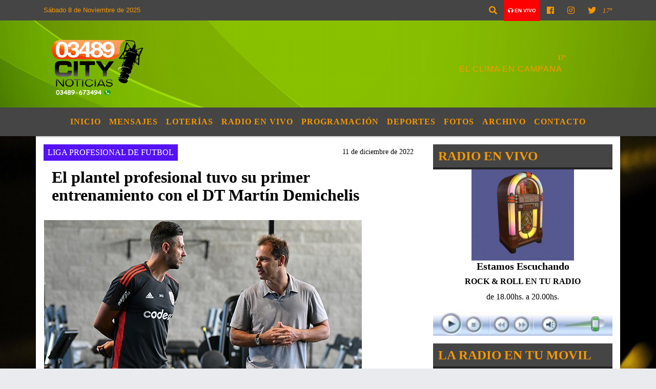

--- FILE ---
content_type: text/html; charset=UTF-8
request_url: https://03489citynoticias.com.ar/twitter.php
body_size: -270
content:
<a class="twitter-timeline" href="https://twitter.com/03489City">Tweets by 03489City</a> <script async src="//platform.twitter.com/widgets.js" charset="utf-8"></script>